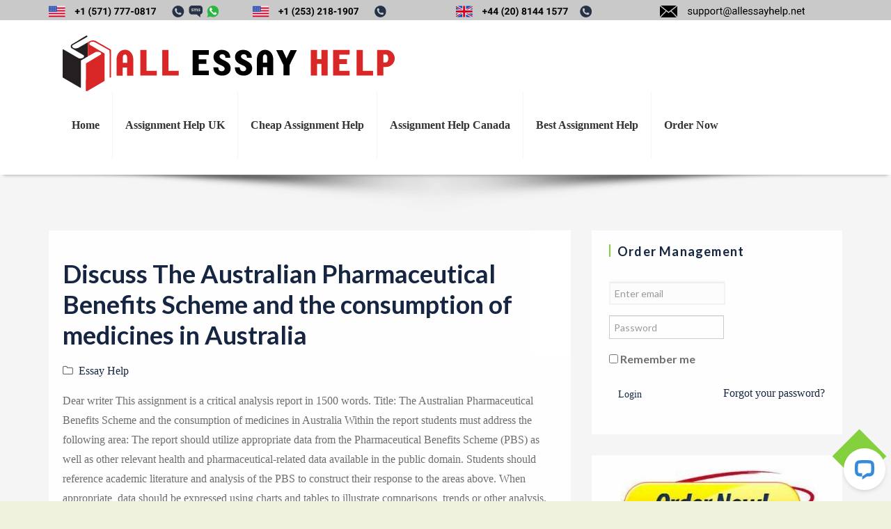

--- FILE ---
content_type: text/html; charset=UTF-8
request_url: https://allessayhelp.net/discuss-the-australian-pharmaceutical-benefits-scheme-and-the-consumption-of-medicines-in-australia/
body_size: 12160
content:
<!DOCTYPE html>
<html lang="en-US" class="no-js no-svg">
<head>
	<meta charset="UTF-8">
	<meta name="viewport" content="width=device-width, initial-scale=1">	
<meta name='robots' content='index, follow, max-image-preview:large, max-snippet:-1, max-video-preview:-1' />

	<!-- This site is optimized with the Yoast SEO plugin v24.5 - https://yoast.com/wordpress/plugins/seo/ -->
	<title>Discuss The Australian Pharmaceutical Benefits Scheme and the consumption of medicines in Australia - All Essay Help</title>
	<link rel="canonical" href="https://allessayhelp.net/discuss-the-australian-pharmaceutical-benefits-scheme-and-the-consumption-of-medicines-in-australia/" />
	<meta property="og:locale" content="en_US" />
	<meta property="og:type" content="article" />
	<meta property="og:title" content="Discuss The Australian Pharmaceutical Benefits Scheme and the consumption of medicines in Australia - All Essay Help" />
	<meta property="og:description" content="Dear writer This assignment is a critical analysis report in 1500 words. Title: The Australian Pharmaceutical Benefits Scheme and the consumption of medicines in Australia Within the report students must address the following area: The ..." />
	<meta property="og:url" content="https://allessayhelp.net/discuss-the-australian-pharmaceutical-benefits-scheme-and-the-consumption-of-medicines-in-australia/" />
	<meta property="og:site_name" content="All Essay Help" />
	<meta property="article:published_time" content="2018-09-07T06:51:28+00:00" />
	<meta name="author" content="custom-essay" />
	<meta name="twitter:card" content="summary_large_image" />
	<meta name="twitter:label1" content="Written by" />
	<meta name="twitter:data1" content="custom-essay" />
	<meta name="twitter:label2" content="Est. reading time" />
	<meta name="twitter:data2" content="1 minute" />
	<script type="application/ld+json" class="yoast-schema-graph">{"@context":"https://schema.org","@graph":[{"@type":"WebPage","@id":"https://allessayhelp.net/discuss-the-australian-pharmaceutical-benefits-scheme-and-the-consumption-of-medicines-in-australia/","url":"https://allessayhelp.net/discuss-the-australian-pharmaceutical-benefits-scheme-and-the-consumption-of-medicines-in-australia/","name":"Discuss The Australian Pharmaceutical Benefits Scheme and the consumption of medicines in Australia - All Essay Help","isPartOf":{"@id":"https://allessayhelp.net/#website"},"datePublished":"2018-09-07T06:51:28+00:00","author":{"@id":"https://allessayhelp.net/#/schema/person/57e10bf5c4632d6f0e6b78d2f9746d26"},"breadcrumb":{"@id":"https://allessayhelp.net/discuss-the-australian-pharmaceutical-benefits-scheme-and-the-consumption-of-medicines-in-australia/#breadcrumb"},"inLanguage":"en-US","potentialAction":[{"@type":"ReadAction","target":["https://allessayhelp.net/discuss-the-australian-pharmaceutical-benefits-scheme-and-the-consumption-of-medicines-in-australia/"]}]},{"@type":"BreadcrumbList","@id":"https://allessayhelp.net/discuss-the-australian-pharmaceutical-benefits-scheme-and-the-consumption-of-medicines-in-australia/#breadcrumb","itemListElement":[{"@type":"ListItem","position":1,"name":"Home","item":"https://allessayhelp.net/"},{"@type":"ListItem","position":2,"name":"Discuss The Australian Pharmaceutical Benefits Scheme and the consumption of medicines in Australia"}]},{"@type":"WebSite","@id":"https://allessayhelp.net/#website","url":"https://allessayhelp.net/","name":"All Essay Help","description":"The Best Cheap Essay Help | US, UK, Canada and Australia","potentialAction":[{"@type":"SearchAction","target":{"@type":"EntryPoint","urlTemplate":"https://allessayhelp.net/?s={search_term_string}"},"query-input":{"@type":"PropertyValueSpecification","valueRequired":true,"valueName":"search_term_string"}}],"inLanguage":"en-US"},{"@type":"Person","@id":"https://allessayhelp.net/#/schema/person/57e10bf5c4632d6f0e6b78d2f9746d26","name":"custom-essay","image":{"@type":"ImageObject","inLanguage":"en-US","@id":"https://allessayhelp.net/#/schema/person/image/","url":"https://secure.gravatar.com/avatar/82ea94a1ba694db791ba0fa389a93fb4?s=96&d=mm&r=g","contentUrl":"https://secure.gravatar.com/avatar/82ea94a1ba694db791ba0fa389a93fb4?s=96&d=mm&r=g","caption":"custom-essay"},"url":"https://allessayhelp.net/author/custom-essay/"}]}</script>
	<!-- / Yoast SEO plugin. -->


<link rel='dns-prefetch' href='//fonts.googleapis.com' />
<script type="text/javascript">
/* <![CDATA[ */
window._wpemojiSettings = {"baseUrl":"https:\/\/s.w.org\/images\/core\/emoji\/15.0.3\/72x72\/","ext":".png","svgUrl":"https:\/\/s.w.org\/images\/core\/emoji\/15.0.3\/svg\/","svgExt":".svg","source":{"concatemoji":"https:\/\/allessayhelp.net\/wp-includes\/js\/wp-emoji-release.min.js?ver=6.5.7"}};
/*! This file is auto-generated */
!function(i,n){var o,s,e;function c(e){try{var t={supportTests:e,timestamp:(new Date).valueOf()};sessionStorage.setItem(o,JSON.stringify(t))}catch(e){}}function p(e,t,n){e.clearRect(0,0,e.canvas.width,e.canvas.height),e.fillText(t,0,0);var t=new Uint32Array(e.getImageData(0,0,e.canvas.width,e.canvas.height).data),r=(e.clearRect(0,0,e.canvas.width,e.canvas.height),e.fillText(n,0,0),new Uint32Array(e.getImageData(0,0,e.canvas.width,e.canvas.height).data));return t.every(function(e,t){return e===r[t]})}function u(e,t,n){switch(t){case"flag":return n(e,"\ud83c\udff3\ufe0f\u200d\u26a7\ufe0f","\ud83c\udff3\ufe0f\u200b\u26a7\ufe0f")?!1:!n(e,"\ud83c\uddfa\ud83c\uddf3","\ud83c\uddfa\u200b\ud83c\uddf3")&&!n(e,"\ud83c\udff4\udb40\udc67\udb40\udc62\udb40\udc65\udb40\udc6e\udb40\udc67\udb40\udc7f","\ud83c\udff4\u200b\udb40\udc67\u200b\udb40\udc62\u200b\udb40\udc65\u200b\udb40\udc6e\u200b\udb40\udc67\u200b\udb40\udc7f");case"emoji":return!n(e,"\ud83d\udc26\u200d\u2b1b","\ud83d\udc26\u200b\u2b1b")}return!1}function f(e,t,n){var r="undefined"!=typeof WorkerGlobalScope&&self instanceof WorkerGlobalScope?new OffscreenCanvas(300,150):i.createElement("canvas"),a=r.getContext("2d",{willReadFrequently:!0}),o=(a.textBaseline="top",a.font="600 32px Arial",{});return e.forEach(function(e){o[e]=t(a,e,n)}),o}function t(e){var t=i.createElement("script");t.src=e,t.defer=!0,i.head.appendChild(t)}"undefined"!=typeof Promise&&(o="wpEmojiSettingsSupports",s=["flag","emoji"],n.supports={everything:!0,everythingExceptFlag:!0},e=new Promise(function(e){i.addEventListener("DOMContentLoaded",e,{once:!0})}),new Promise(function(t){var n=function(){try{var e=JSON.parse(sessionStorage.getItem(o));if("object"==typeof e&&"number"==typeof e.timestamp&&(new Date).valueOf()<e.timestamp+604800&&"object"==typeof e.supportTests)return e.supportTests}catch(e){}return null}();if(!n){if("undefined"!=typeof Worker&&"undefined"!=typeof OffscreenCanvas&&"undefined"!=typeof URL&&URL.createObjectURL&&"undefined"!=typeof Blob)try{var e="postMessage("+f.toString()+"("+[JSON.stringify(s),u.toString(),p.toString()].join(",")+"));",r=new Blob([e],{type:"text/javascript"}),a=new Worker(URL.createObjectURL(r),{name:"wpTestEmojiSupports"});return void(a.onmessage=function(e){c(n=e.data),a.terminate(),t(n)})}catch(e){}c(n=f(s,u,p))}t(n)}).then(function(e){for(var t in e)n.supports[t]=e[t],n.supports.everything=n.supports.everything&&n.supports[t],"flag"!==t&&(n.supports.everythingExceptFlag=n.supports.everythingExceptFlag&&n.supports[t]);n.supports.everythingExceptFlag=n.supports.everythingExceptFlag&&!n.supports.flag,n.DOMReady=!1,n.readyCallback=function(){n.DOMReady=!0}}).then(function(){return e}).then(function(){var e;n.supports.everything||(n.readyCallback(),(e=n.source||{}).concatemoji?t(e.concatemoji):e.wpemoji&&e.twemoji&&(t(e.twemoji),t(e.wpemoji)))}))}((window,document),window._wpemojiSettings);
/* ]]> */
</script>
<style id='wp-emoji-styles-inline-css' type='text/css'>

	img.wp-smiley, img.emoji {
		display: inline !important;
		border: none !important;
		box-shadow: none !important;
		height: 1em !important;
		width: 1em !important;
		margin: 0 0.07em !important;
		vertical-align: -0.1em !important;
		background: none !important;
		padding: 0 !important;
	}
</style>
<link rel='stylesheet' id='hotel-paradise-fonts-css' href='https://fonts.googleapis.com/css?family=Poppins%3A400%2C500%2C600%2C700%2C300%2C100%2C800%2C900%7COpen+Sans%3A400%2C300%2C300italic%2C400italic%2C600%2C600italic%2C700%2C700italic&#038;subset=latin%2Clatin-ext&#038;ver=6.5.7' type='text/css' media='all' />
<link rel='stylesheet' id='bootstrap-css' href='https://allessayhelp.net/wp-content/themes/allessay%20theme/css/bootstrap.css?ver=6.5.7' type='text/css' media='all' />
<link rel='stylesheet' id='animate-css' href='https://allessayhelp.net/wp-content/themes/allessay%20theme/css/animate.css?ver=6.5.7' type='text/css' media='all' />
<link rel='stylesheet' id='owl-carousel-css' href='https://allessayhelp.net/wp-content/themes/allessay%20theme/css/owl.carousel.css?ver=6.5.7' type='text/css' media='all' />
<link rel='stylesheet' id='font-awesome-css' href='https://allessayhelp.net/wp-content/themes/allessay%20theme/css/font-awesome/css/font-awesome.css?ver=6.5.7' type='text/css' media='all' />
<link rel='stylesheet' id='hotel-paradise-style-css' href='https://allessayhelp.net/wp-content/themes/allessay%20theme/style.css?ver=6.5.7' type='text/css' media='all' />
<link rel='stylesheet' id='hotel-paradise-google-fonts-css' href='//fonts.googleapis.com/css?family=Lato%3A200%2C300%2C400%2C500%2C600%2C700%2C800&#038;ver=6.5.7' type='text/css' media='all' />
<script type="text/javascript" id="jquery-core-js-extra">
/* <![CDATA[ */
var hotel_paradise_settings = {"disable_animation":"","hide_preloader":"","preloader_speed":"0"};
/* ]]> */
</script>
<script type="text/javascript" src="https://allessayhelp.net/wp-includes/js/jquery/jquery.min.js?ver=3.7.1" id="jquery-core-js"></script>
<script type="text/javascript" src="https://allessayhelp.net/wp-includes/js/jquery/jquery-migrate.min.js?ver=3.4.1" id="jquery-migrate-js"></script>
<script type="text/javascript" src="https://allessayhelp.net/wp-content/themes/allessay%20theme/js/bootstrap.js?ver=6.5.7" id="jquery-bootstrap-js"></script>
<script type="text/javascript" src="https://allessayhelp.net/wp-content/themes/allessay%20theme/js/wow.js?ver=6.5.7" id="jquery-wow-js"></script>
<script type="text/javascript" src="https://allessayhelp.net/wp-content/themes/allessay%20theme/js/owl.carousel.js?ver=6.5.7" id="jquery-owl-carousel-js"></script>
<script type="text/javascript" src="https://allessayhelp.net/wp-content/themes/allessay%20theme/js/custom.js?ver=6.5.7" id="hotel-paradise-custom-js-js"></script>
<link rel="https://api.w.org/" href="https://allessayhelp.net/wp-json/" /><link rel="alternate" type="application/json" href="https://allessayhelp.net/wp-json/wp/v2/posts/1811" /><link rel="EditURI" type="application/rsd+xml" title="RSD" href="https://allessayhelp.net/xmlrpc.php?rsd" />
<meta name="generator" content="WordPress 6.5.7" />
<link rel='shortlink' href='https://allessayhelp.net/?p=1811' />
<link rel="alternate" type="application/json+oembed" href="https://allessayhelp.net/wp-json/oembed/1.0/embed?url=https%3A%2F%2Fallessayhelp.net%2Fdiscuss-the-australian-pharmaceutical-benefits-scheme-and-the-consumption-of-medicines-in-australia%2F" />
<link rel="alternate" type="text/xml+oembed" href="https://allessayhelp.net/wp-json/oembed/1.0/embed?url=https%3A%2F%2Fallessayhelp.net%2Fdiscuss-the-australian-pharmaceutical-benefits-scheme-and-the-consumption-of-medicines-in-australia%2F&#038;format=xml" />
<style id="hotel-paradise-color">	:root{
		--sub-header-bg-color: #85D13D;
			}
	a:hover, 
	a:focus,
	.top-social-list > li > a:hover, 
	.top-social-list > li > a:focus,
	.navbar-default .navbar-brand:focus, 
	.navbar-default .navbar-brand:hover,
	.home-slider:hover .carousel-control,
	.section_header h2 span,
	.service_icon,
	.service_title h3:hover, 
	.service_title h3:focus,
	.room_title h3:hover, 
	.room_title h3:focus,
	.room-regular-price .room-price,
	.room-btn:hover, 
	.room-btn:focus,
	.card_room:hover .room_occupacy,
	.card-blog .blogContent .blogTitle h3:hover,
	.testimonialContent .testi-title h3,
	.testimonialContent .testi-title h3:hover,
	.counter_item .fa,
	.contact-secondary-inner label,
	.error_title_404,
	.entry-meta .post_date:after, 
	.entry-meta .post_author:after,
	.footer-menu ul li a:hover,
	.footer-menu ul > .active > a,
	.copyright-text a:hover, 
	.copyright-text a:focus,
	.footer-copyright .card-payment:hover,
	.widget ul li.current-menu-item a,
	.widget ul li.current_page_item a,
	.widget ul li.current-cat a{ color: #85D13D; }

	input[type=button]:hover, 
	input[type=button]:focus, 
	input[type=submit]:hover, 
	input[type=submit]:focus, 
	input[type=reset]:hover,
	input[type=reset]:focus,
	.navbar-default .navbar-nav > li > a:focus, 
	.navbar-default .navbar-nav > li > a:hover,
	.navbar-default .navbar-nav > .active > a, 
	.navbar-default .navbar-nav > .active > a:focus, 
	.navbar-default .navbar-nav > .active > a:hover,
	.navbar-default .navbar-nav > .current-menu-parent > a, 
	.navbar-default .navbar-nav > .current-menu-parent > a:focus, 
	.navbar-default .navbar-nav > .current-menu-parent > a:hover,
	.navbar-default .navbar-nav > .open > a, 
	.navbar-default .navbar-nav > .open > a:focus, 
	.navbar-default .navbar-nav > .open > a:hover,
	.dropdown-menu > li > a:focus, 
	.dropdown-menu > li > a:hover,
	.dropdown-menu > .active > a, 
	.dropdown-menu > .active > a:focus, 
	.dropdown-menu > .active > a:hover,
	.dropdown-menu > .open > a, 
	.dropdown-menu > .open > a:focus, 
	.dropdown-menu >.open > a:hover,
	.navbar-default .navbar-nav > .current_page_item > a, 
	.navbar-default .navbar-nav > .current_page_item > a:focus, 
	.navbar-default .navbar-nav > .current_page_item > a:hover,
	.navbar-default .navbar-nav > .current_menu_item > a, 
	.navbar-default .navbar-nav > .current_menu_item > a:focus, 
	.navbar-default .navbar-nav > .current_menu_item > a:hover,
	.navbar-default .navbar-nav .open .dropdown-menu > .active > a, 
	.navbar-default .navbar-nav .open .dropdown-menu > .active > a:hover, 
	.navbar-default .navbar-nav .open .dropdown-menu > .active > a:focus,
	.slider_overlay .slide-btn,
	.section_header p::before,
	.room-btn,
	.room_occupacy,
	.callout-btn,
	.contact_wrap,
	.gallery-btn,
	.error_button,
	.entry-meta .post_date, 
	.entry-meta .post_author,
	.more-link,
	.toTop,
	.widget .tagcloud a:hover,
	.widget .tagcloud a:focus,
	.page-numbers.current,
	.footer-widgets .widget caption,
	.footer-widgets .widget .searchform #searchsubmit,
	.news_slider .carousel-control,
	#loader-wrapper .loader-section{ background-color: #85D13D; }

	.dropdown-menu > .active > a, 
	.dropdown-menu > .active > a:focus, 
	.dropdown-menu > .active > a:hover{
		border-color: #85D13D;
	}

	.room_overlay,
	.card-blog .news_overlay{ 
		background-color: #85D13Ddd;
	}
	.slider_overlay .slide-btn,
	.carousel-indicators li,
	.room-btn{ 
		border: 2px solid #85D13D; 
	}
	.callout_content{ 
		border: 7px solid #85D13D; 
	}
	.site-footer {
		border-top: 4px solid #85D13D;
		border-bottom: 4px solid #85D13D;
	}
	.widget-title::before {
		border-color: #85D13D;
	}
	blockquote {
		border-left: 5px solid #85D13D;
	}
	
	/*--- navigation padding ---*/
	.nav > li > a{ 
		padding-left: 18px; 
		padding-right: 18px; 
	}
	
	/*--- sub header padding ---*/
	.sub-header .section_overlay{ 
		padding-top: 80px; 
		padding-bottom: 80px;
	}
	.sub-header .sub-header-title{
		color: ;
	}
		body{
			}
	
	.header-menu .navbar-nav > li > a,
	.dropdown-menu > li > a{
			}
	h1{
		 
	}
	h2{
		 
	}
	h3{
		 
	}
	h4{
		 
	}
	h5{
		 
	}
	h6{
		 
	}
	</style>	

<link rel='stylesheet' id='dashicons-css'  href='https://allessayhelp.net/wp-content/themes/allessay%20theme/custom.css' type='text/css' media='all' />	
<meta name="google-site-verification" content="VpajFEU3rTj_EyyT0Rl29gBEy69oMx7XJ3XvvQB-nE8" />
<meta name="msvalidate.01" content="45DCB591FFADB18462C0CE6D57FA50FA" />
<!-- generics -->
<link rel="icon" href="https://allessayhelp.net//wp-content/uploads/2020/12/32x32.png" sizes="32x32">
<link rel="icon" href="https://allessayhelp.net//wp-content/uploads/2020/12/57x57.png" sizes="57x57">
<link rel="icon" href="https://allessayhelp.net//wp-content/uploads/2020/12/76x76.png" sizes="76x76">
<link rel="icon" href="https://allessayhelp.net//wp-content/uploads/2020/12/96x96.png" sizes="96x96">
<link rel="icon" href="https://allessayhelp.net//wp-content/uploads/2020/12/120x120.png" sizes="128x128">
<link rel="icon" href="https://allessayhelp.net//wp-content/uploads/2020/12/228X228.png" sizes="228x228">

<!-- Android -->
<link rel="shortcut icon" sizes="196x196" href="https://allessayhelp.net//wp-content/uploads/2020/12/196x196.png">

<!-- iOS -->
<link rel="apple-touch-icon" href="https://allessayhelp.net//wp-content/uploads/2020/12/120x120.png" sizes="120x120">
<link rel="apple-touch-icon" href="https://allessayhelp.net//wp-content/uploads/2020/12/152x152.png" sizes="152x152">
<link rel="apple-touch-icon-precomposed" sizes="152x152" href="https://www.writinghelp247.com//favicons/152x152.png">
<link rel="apple-touch-icon" href="https://allessayhelp.net//wp-content/uploads/2020/12/180x180.png" sizes="180x180">

<!-- Windows 8 IE 10-->
<!-- <meta name="msapplication-TileColor" content="#FFFFFF"> -->
<meta name="msapplication-TileImage" content="https://allessayhelp.net//wp-content/uploads/2020/12/144x144.png">
</head>

<body class="post-template-default single single-post postid-1811 single-format-standard">


<div id="wrapper">
	<div class="site-header">	
				<div class="top-header">
		<div class="container">
<div class="row">

	<div class="col-md-3">
		 <a href="https://allessayhelp.net/order/"><img src="/wp-content/uploads/2020/01/us_no_black_1.svg"style="height:17px;"></a>
	     </div>
	     <div class="col-md-3">
		     
			    <a href="https://allessayhelp.net/order/"><img src="/wp-content/uploads/2020/01/us_no_black_2.svg"style="height: 17px;"></a>
	     </div>
	     <div class="col-md-3">
		     <a href="https://allessayhelp.net/order/"><img src="/wp-content/uploads/2020/01/uk_no_black.svg"style="height: 17px;"></a>
	     </div>
	     <div class="col-md-3">
		     <a href="https://allessayhelp.net/order/"><img src="/wp-content/uploads/2020/01/support@allessayhelp.svg"style="height: 17px;"></a>
	     </div>
     </div>
		</div><!-- End top-header -->
				<div class="top-header">
			<div class="container">
				<div class="row">
					<div class="col-md-6 col-sm-6">
						
												
											</div>
					<div class="col-md-6 col-sm-6">
						<ul class="top-social-list pull-right">
							
														
														
														
														
													</ul>
					</div>
				</div>
			</div>
		</div><!-- End top-header -->
				
		<div class="header-menu">
			<div class="container">
				<nav class="navbar navbar-default">
					<div class="navbar-header">		
  <div class="custom-logo-link">
	<img src="/wp-content/uploads/2020/01/logo.svg" class="custom-logo" alt="All Essay Help"style="margin: 0 20px; height: 80px; />
    </div>
					  <button type="button" class="navbar-toggle collapsed" data-toggle="collapse" data-target="#bs-example-navbar-collapse-1" aria-expanded="false">
							<span class="sr-only">Toggle navigation</span>
							<span class="icon-bar"></span>
							<span class="icon-bar"></span>
							<span class="icon-bar"></span>
					   </button>
					</div>

					<div class="collapse navbar-collapse" id="bs-example-navbar-collapse-1">
						<div class="menu-main-menu-container"><ul id="menu-main-menu" class="nav navbar-nav pull-right"><li itemscope="itemscope" itemtype="https://www.schema.org/SiteNavigationElement" id="menu-item-19" class="menu-item menu-item-type-post_type menu-item-object-page menu-item-home menu-item-19 nav-item"><a title="Home" href="https://allessayhelp.net/" class="nav-link">Home</a></li>
<li itemscope="itemscope" itemtype="https://www.schema.org/SiteNavigationElement" id="menu-item-15" class="menu-item menu-item-type-post_type menu-item-object-page menu-item-15 nav-item"><a title="Assignment Help  UK" href="https://allessayhelp.net/assignment-uk/" class="nav-link">Assignment Help  UK</a></li>
<li itemscope="itemscope" itemtype="https://www.schema.org/SiteNavigationElement" id="menu-item-16" class="menu-item menu-item-type-post_type menu-item-object-page menu-item-16 nav-item"><a title="Cheap Assignment Help" href="https://allessayhelp.net/cheap-assignment/" class="nav-link">Cheap Assignment Help</a></li>
<li itemscope="itemscope" itemtype="https://www.schema.org/SiteNavigationElement" id="menu-item-17" class="menu-item menu-item-type-post_type menu-item-object-page menu-item-17 nav-item"><a title="Assignment Help Canada" href="https://allessayhelp.net/assignment-canada/" class="nav-link">Assignment Help Canada</a></li>
<li itemscope="itemscope" itemtype="https://www.schema.org/SiteNavigationElement" id="menu-item-18" class="menu-item menu-item-type-post_type menu-item-object-page menu-item-18 nav-item"><a title="Best Assignment Help" href="https://allessayhelp.net/best-assignment/" class="nav-link">Best Assignment Help</a></li>
<li itemscope="itemscope" itemtype="https://www.schema.org/SiteNavigationElement" id="menu-item-23" class="menu-item menu-item-type-custom menu-item-object-custom menu-item-23 nav-item"><a title="Order Now" href="/order/" class="nav-link">Order Now</a></li>
</ul></div>					</div>
				</nav>
			</div>
		</div><!-- End header-menu -->
		
	</div>
	<!-- End headder -->	<div class="sub-header no_header_image" style="background-image:url('');">
		<div class="section_overlay">
			<div class="container">
				<div class="row">
					<div class="col-md-12 text-center">
						<h1 class="sub-header-title">Discuss  The Australian Pharmaceutical Benefits Scheme and the consumption of medicines in Australia</h1>					</div>
				</div>
			</div>
		</div>
	</div><!-- End sub header -->
		
	<div class="seprator-box" style="background-image:url('https://allessayhelp.net/wp-content/themes/allessay%20theme/images/shadow.png');"></div>
	<div class="site-content-contain">
	<div class="site-content">
		<div class="container">
			<div class="row">
				
								
				<div id="primary" class="col-md-8 col-sm-8 content-area">	
					<div id="main" class="site-main" role="main">
						
						<article id="post-1811" class="animated wow fadeInUp hotel_blog post-1811 post type-post status-publish format-standard hentry category-essay-help">
	
		
	<header class="entry-header">
		<h1 class="entry-title">Discuss  The Australian Pharmaceutical Benefits Scheme and the consumption of medicines in Australia</h1>	</header>
	
			<footer class="entry-footer">
						<span class="cat-links">
				<i class="fa fa-folder-o"></i>
				<a href="https://allessayhelp.net/category/essay-help/" rel="category tag">Essay Help</a>			</span>
						
					</footer>
			
	<div class="entry-content">
		<p>Dear writer This assignment is a critical analysis report in 1500 words. Title: The Australian Pharmaceutical Benefits Scheme and the consumption of medicines in Australia Within the report students must address the following area: The report should utilize appropriate data from the Pharmaceutical Benefits Scheme (PBS) as well as other relevant health and pharmaceutical-related data available in the public domain. Students should reference academic literature and analysis of the PBS to construct their response to the areas above. When appropriate, data should be expressed using charts and tables to illustrate comparisons, trends or other analysis. Students should present a clear understanding of the PBS and its financial implications for the health sector and for consumers and provide recommendations on how the scheme could be made more efficient and provide positive impacts of costs and consumptions.  1. Executive summary covers all main points and document professionally presented 2. Excellent analysis of data to support arguments, and excellent reference to, explanation of and integration of visual materials into text, and excellent use of charts and tables to explain issues. Correct acknowledgement of sources. 3. Excellent analysis of issues and clear understanding with recent in depth supporting evidence. 4. Excellent and convincing original recommendations well supported by the evidence.</p>
<a href="https://allessayhelp.net/order/"><img src="/wp-content/uploads/2020/01/orderb.jpg"
alt=""style=""></a>
	</div>

</article><!-- end post -->
					</div>
				</div>
				
				<div id="secondary" class="col-md-4 col-sm-4 sidebar">	
	<section id="order_management_widget-2" class="widget animated wow fadeInUp widget_order_management_widget"><h2 class="widget-title">Order Management</h2>
				<div class="textwidget login-f">

				<form action="" id="login-validation" method="post">
					<script type="text/javascript">
					var visitortime = new Date();
					var offset = visitortime ? -visitortime.getTimezoneOffset()*60 : 0;
					document.write('<input type="hidden" name="browsertimezone" value="' + offset + '">');
					</script>
					<input type="hidden" name="siteurl" id="siteurl" value="https://allessayhelp.net" />
				    <div id="login-form" class="content-box bg-default">
					<div class="content-box-wrapper pad20A">
						<div id="error_login"></div>
					<div id="login_form_inner">
					    <div class="form-group">
						<div class="input-group">

						    <input name="loginemail" type="email" class="form-control" id="loginemail" placeholder="Enter email">
						</div>
					    </div>
					    <div class="form-group">
						<div class="input-group">

						    <input name="loginpass" type="password" class="form-control" id="loginpass" placeholder="Password">
						</div>
					    </div>
					    <div class="form-group">
						    <label>
							<input type="checkbox" id="loginCheckbox1" class="custom-checkbox">
							Remember me
						    </label>

					    </div>
					    <div class="row">
						<div class="checkbox-primary col-md-3">
							<a class="btn btn-blue-alt submit button" title="click to Login" href="javascript:void(0)" onclick="javascript:log_in_user();">Login</a>

						</div>
						<div class="text-right col-md-9">
						    <a href="#" class="switch-button" switch-target="#login-forgot" switch-parent="#login-form" title="Recover password">Forgot your password?</a>
						</div>
					    </div>
				    </div>
					</div>
				    </div>

				    <div id="login-forgot" class="content-box bg-default" style="display: none;">
					<div class="content-box-wrapper pad20A">

					    <div class="form-group">
						    <div id="error_forgot"></div>
						<div class="alert alert-warning"><p>Enter your Email id used at the time of registration and hit "Recover Password".</p></div>
						<label for="exampleInputEmail2">Email address:</label>
						<div class="input-group">
						    <input type="email" class="form-control" id="forgotemail" name="forgotemail" placeholder="Enter email">
						</div>
					    </div>
					    <div class="row">
						<div class="checkbox-primary col-md-9">
							<a class="btn btn-blue-alt submit button" title="click to Login" href="javascript:void(0)" onclick="javascript:forgot_user_password();">Recover Password</a>

						</div>
						<div class="text-right col-md-3">
						    <a href="#" class="btn btn-md btn-link switch-button" switch-target="#login-form" switch-parent="#login-forgot" title="Cancel">Login</a>
						</div>
					    </div>
					</div>
				    </div>
				</form>

				</div>
	<script src="https://ajax.googleapis.com/ajax/libs/jquery/1.12.0/jquery.min.js"></script>
	<script src="https://allessayhelp.net/order/js/bootstrap.min.js"></script>
	<script type="text/javascript" src="https://ajax.aspnetcdn.com/ajax/jquery.validate/1.11.1/jquery.validate.js"></script>
	<script src="https://allessayhelp.net/order/js/custom.js"></script>
	<script type="text/javascript" src="https://allessayhelp.net/order/assets/widgets/content-box/contentbox.js"></script>

			</section><section id="media_image-2" class="widget animated wow fadeInUp widget_media_image"><a href="https://allessayhelp.net/order/"><img width="300" height="113" src="https://allessayhelp.net/wp-content/uploads/2020/01/orderb-300x113.jpg" class="image wp-image-5302  attachment-medium size-medium" alt="" style="max-width: 100%; height: auto;" decoding="async" loading="lazy" /></a></section>
		<section id="recent-posts-2" class="widget animated wow fadeInUp widget_recent_entries">
		<h2 class="widget-title">Recent Posts</h2>
		<ul>
											<li>
					<a href="https://allessayhelp.net/examine-the-data-file-below-%e2%80%b3sustain-dye-source-data-%e2%80%b3/">Examine the data file below, ″Sustain Dye Source Data.″</a>
									</li>
											<li>
					<a href="https://allessayhelp.net/the-appomattox-regional-governors-school%e2%80%b2s-logo-includes-the-words-create-lead-inspire-achieve-if-you-were-to-be-accepted-to-args-describe-how-your-tal/">“The Appomattox Regional Governor’s School′s logo includes the words “Create. Lead. Inspire. Achieve.” If you were to be accepted to ARGS, describe how your talents, experiences, and your participation in the school would help you Create, Lead, Inspire, and Achieve academically, in your focus area, and in the school community</a>
									</li>
											<li>
					<a href="https://allessayhelp.net/discuss-the-efficient-internet-provider-between-smart-and-globe-to-the-academic-performance-of-students-in-southeast-asia-institute-of-trade-and-technology/">Discuss the efficient internet provider between smart and globe to the academic performance of students in southeast asia institute of trade and technology.</a>
									</li>
											<li>
					<a href="https://allessayhelp.net/describe-histone-modifcation-during-mitosis/">Describe histone modifcation during mitosis.</a>
									</li>
											<li>
					<a href="https://allessayhelp.net/discuss-the-negative-and-positive-effects-on-todays-society/">Discuss the Negative and positive effects on today&#8217;s society.</a>
									</li>
					</ul>

		</section><section id="media_image-3" class="widget animated wow fadeInUp widget_media_image"><a href="https://allessayhelp.net/order/"><img width="300" height="200" src="https://allessayhelp.net/wp-content/uploads/2020/01/19019-300x200.jpg" class="image wp-image-5296  attachment-medium size-medium" alt="" style="max-width: 100%; height: auto;" decoding="async" loading="lazy" srcset="https://allessayhelp.net/wp-content/uploads/2020/01/19019-300x200.jpg 300w, https://allessayhelp.net/wp-content/uploads/2020/01/19019-768x512.jpg 768w, https://allessayhelp.net/wp-content/uploads/2020/01/19019-1024x683.jpg 1024w" sizes="(max-width: 300px) 100vw, 300px" /></a></section><section id="pages-2" class="widget animated wow fadeInUp widget_pages"><h2 class="widget-title">Pages</h2>
			<ul>
				<li class="page_item page-item-10"><a href="https://allessayhelp.net/cheap-assignment/">Add Value to Your Writing through Our Cheap Assignment Help</a></li>
<li class="page_item page-item-8"><a href="https://allessayhelp.net/assignment-canada/">Assignment Help Canada – Leading Essay Writing Service</a></li>
<li class="page_item page-item-6"><a href="https://allessayhelp.net/best-assignment/">Best Assignment Help to Get Higher Grades</a></li>
<li class="page_item page-item-4"><a href="https://allessayhelp.net/">Get an A+ in your Assignments. – Get 30% off on all Orders</a></li>
<li class="page_item page-item-5282"><a href="https://allessayhelp.net/home/">home</a></li>
<li class="page_item page-item-12"><a href="https://allessayhelp.net/assignment-uk/">Leading Assignment Help in the UK</a></li>
			</ul>

			</section><section id="tag_cloud-2" class="widget animated wow fadeInUp widget_tag_cloud"><h2 class="widget-title">Tags</h2><div class="tagcloud"><a href="https://allessayhelp.net/tag/allessayhelp/" class="tag-cloud-link tag-link-14 tag-link-position-1" style="font-size: 8pt;" aria-label="Allessayhelp (1 item)">Allessayhelp</a>
<a href="https://allessayhelp.net/tag/and-using-roy-porters-blood-and-guts/" class="tag-cloud-link tag-link-58 tag-link-position-2" style="font-size: 8pt;" aria-label="and using Roy Porter&#039;s Blood and Guts (1 item)">and using Roy Porter&#039;s Blood and Guts</a>
<a href="https://allessayhelp.net/tag/assignment-help/" class="tag-cloud-link tag-link-7 tag-link-position-3" style="font-size: 22pt;" aria-label="Assignment help (7,586 items)">Assignment help</a>
<a href="https://allessayhelp.net/tag/assingment-help/" class="tag-cloud-link tag-link-23 tag-link-position-4" style="font-size: 9.5642458100559pt;" aria-label="Assingment help (4 items)">Assingment help</a>
<a href="https://allessayhelp.net/tag/attempting-to-understand-their-respective-fields-in-order-to-move-medicine-and-medical-research-beyond-its-greco-roman-and-medieval-roots-in-your-essay/" class="tag-cloud-link tag-link-57 tag-link-position-5" style="font-size: 8pt;" aria-label="attempting to understand their respective fields in order to move medicine and medical research beyond its Greco-Roman and Medieval roots. In your essay (1 item)">attempting to understand their respective fields in order to move medicine and medical research beyond its Greco-Roman and Medieval roots. In your essay</a>
<a href="https://allessayhelp.net/tag/both-disciplines-tried-to-become-more-scientific-in-their-endeavors/" class="tag-cloud-link tag-link-56 tag-link-position-6" style="font-size: 8pt;" aria-label="both disciplines tried to become more scientific in their endeavors (1 item)">both disciplines tried to become more scientific in their endeavors</a>
<a href="https://allessayhelp.net/tag/both-mental-and-physical/" class="tag-cloud-link tag-link-51 tag-link-position-7" style="font-size: 8pt;" aria-label="both mental and physical (1 item)">both mental and physical</a>
<a href="https://allessayhelp.net/tag/briefly-summarize-margaret-meads-gender-research-findings-in-new-guinea-what-does-the-research-by-margaret-meads-research-lead-us-to-conclude-about-gender-for-this-response/" class="tag-cloud-link tag-link-62 tag-link-position-8" style="font-size: 8pt;" aria-label="Briefly summarize Margaret Mead’s gender research findings in New Guinea. What does the research by Margaret Mead’s research lead us to conclude about gender? (For this response (1 item)">Briefly summarize Margaret Mead’s gender research findings in New Guinea. What does the research by Margaret Mead’s research lead us to conclude about gender? (For this response</a>
<a href="https://allessayhelp.net/tag/bu/" class="tag-cloud-link tag-link-24 tag-link-position-9" style="font-size: 8.7039106145251pt;" aria-label="bu (2 items)">bu</a>
<a href="https://allessayhelp.net/tag/buy-essay/" class="tag-cloud-link tag-link-15 tag-link-position-10" style="font-size: 18.91061452514pt;" aria-label="Buy Essay (1,221 items)">Buy Essay</a>
<a href="https://allessayhelp.net/tag/college-essay/" class="tag-cloud-link tag-link-18 tag-link-position-11" style="font-size: 21.72625698324pt;" aria-label="College Essay (6,475 items)">College Essay</a>
<a href="https://allessayhelp.net/tag/course-work/" class="tag-cloud-link tag-link-20 tag-link-position-12" style="font-size: 21.72625698324pt;" aria-label="course Work (6,427 items)">course Work</a>
<a href="https://allessayhelp.net/tag/departments/" class="tag-cloud-link tag-link-34 tag-link-position-13" style="font-size: 8pt;" aria-label="departments (1 item)">departments</a>
<a href="https://allessayhelp.net/tag/discuss-why-there-is-a-problem-of-unemployment-in-india/" class="tag-cloud-link tag-link-32 tag-link-position-14" style="font-size: 8pt;" aria-label="Discuss why there is a problem of unemployment in India? (1 item)">Discuss why there is a problem of unemployment in India?</a>
<a href="https://allessayhelp.net/tag/dog-training/" class="tag-cloud-link tag-link-48 tag-link-position-15" style="font-size: 8pt;" aria-label="dog training (1 item)">dog training</a>
<a href="https://allessayhelp.net/tag/education/" class="tag-cloud-link tag-link-16 tag-link-position-16" style="font-size: 22pt;" aria-label="Education (7,562 items)">Education</a>
<a href="https://allessayhelp.net/tag/empathetic/" class="tag-cloud-link tag-link-66 tag-link-position-17" style="font-size: 8pt;" aria-label="empathetic (1 item)">empathetic</a>
<a href="https://allessayhelp.net/tag/essay-help/" class="tag-cloud-link tag-link-25 tag-link-position-18" style="font-size: 21.960893854749pt;" aria-label="Essay help (7,328 items)">Essay help</a>
<a href="https://allessayhelp.net/tag/essay-writing-help/" class="tag-cloud-link tag-link-8 tag-link-position-19" style="font-size: 18.754189944134pt;" aria-label="Essay writing help (1,117 items)">Essay writing help</a>
<a href="https://allessayhelp.net/tag/filled-with-small-successes-and-tragic-dead-ends/" class="tag-cloud-link tag-link-53 tag-link-position-20" style="font-size: 8pt;" aria-label="filled with small successes and tragic dead-ends (1 item)">filled with small successes and tragic dead-ends</a>
<a href="https://allessayhelp.net/tag/for-both-practitioner-and-patient-however/" class="tag-cloud-link tag-link-54 tag-link-position-21" style="font-size: 8pt;" aria-label="for both practitioner and patient. However (1 item)">for both practitioner and patient. However</a>
<a href="https://allessayhelp.net/tag/forgiving/" class="tag-cloud-link tag-link-64 tag-link-position-22" style="font-size: 8pt;" aria-label="forgiving (1 item)">forgiving</a>
<a href="https://allessayhelp.net/tag/has-often-followed-a-long-and-torturous-path/" class="tag-cloud-link tag-link-52 tag-link-position-23" style="font-size: 8pt;" aria-label="has often followed a long and torturous path (1 item)">has often followed a long and torturous path</a>
<a href="https://allessayhelp.net/tag/homework-help/" class="tag-cloud-link tag-link-19 tag-link-position-24" style="font-size: 8.7039106145251pt;" aria-label="Homework help (2 items)">Homework help</a>
<a href="https://allessayhelp.net/tag/honest/" class="tag-cloud-link tag-link-65 tag-link-position-25" style="font-size: 8pt;" aria-label="honest (1 item)">honest</a>
<a href="https://allessayhelp.net/tag/https-allessayhelp-net-wp-admin-edit-phptagcourse-work/" class="tag-cloud-link tag-link-59 tag-link-position-26" style="font-size: 8pt;" aria-label="https://allessayhelp.net/wp-admin/edit.php?tag=course-work (1 item)">https://allessayhelp.net/wp-admin/edit.php?tag=course-work</a>
<a href="https://allessayhelp.net/tag/kind/" class="tag-cloud-link tag-link-67 tag-link-position-27" style="font-size: 8pt;" aria-label="kind (1 item)">kind</a>
<a href="https://allessayhelp.net/tag/many-organizations/" class="tag-cloud-link tag-link-33 tag-link-position-28" style="font-size: 8pt;" aria-label="Many organizations (1 item)">Many organizations</a>
<a href="https://allessayhelp.net/tag/myassignment-help/" class="tag-cloud-link tag-link-17 tag-link-position-29" style="font-size: 22pt;" aria-label="MyAssignment help (7,585 items)">MyAssignment help</a>
<a href="https://allessayhelp.net/tag/myessayhelper/" class="tag-cloud-link tag-link-9 tag-link-position-30" style="font-size: 22pt;" aria-label="Myessayhelper (7,592 items)">Myessayhelper</a>
<a href="https://allessayhelp.net/tag/or-crime-solving-write-a-summary-analyzing-the-effectiveness-of-informative-techniques-and-visual-aids-used-in-the-show-to-help-viewers-learn-the-skills-that-are-being-demonstrated/" class="tag-cloud-link tag-link-49 tag-link-position-31" style="font-size: 8pt;" aria-label="or crime solving. Write a summary analyzing the effectiveness of informative techniques and visual aids used in the show to help viewers learn the skills that are being demonstrated (1 item)">or crime solving. Write a summary analyzing the effectiveness of informative techniques and visual aids used in the show to help viewers learn the skills that are being demonstrated</a>
<a href="https://allessayhelp.net/tag/order-essay/" class="tag-cloud-link tag-link-10 tag-link-position-32" style="font-size: 22pt;" aria-label="Order Essay (7,585 items)">Order Essay</a>
<a href="https://allessayhelp.net/tag/pay-for-essay/" class="tag-cloud-link tag-link-11 tag-link-position-33" style="font-size: 22pt;" aria-label="Pay for Essay (7,575 items)">Pay for Essay</a>
<a href="https://allessayhelp.net/tag/pay-for-essayassignment-help/" class="tag-cloud-link tag-link-44 tag-link-position-34" style="font-size: 8.7039106145251pt;" aria-label="Pay for EssayAssignment help (2 items)">Pay for EssayAssignment help</a>
<a href="https://allessayhelp.net/tag/provide-a-summary-of-the-arguments-paper-for-the-selections-from-prosper-and-the-council-of-orange/" class="tag-cloud-link tag-link-41 tag-link-position-35" style="font-size: 8pt;" aria-label="Provide a summary of the arguments paper for the selections from Prosper and the Council of Orange. (1 item)">Provide a summary of the arguments paper for the selections from Prosper and the Council of Orange.</a>
<a href="https://allessayhelp.net/tag/repairing-broken-windows/" class="tag-cloud-link tag-link-47 tag-link-position-36" style="font-size: 8pt;" aria-label="repairing broken windows (1 item)">repairing broken windows</a>
<a href="https://allessayhelp.net/tag/review-waldens-dispositions-and-diversity-proficiencies/" class="tag-cloud-link tag-link-29 tag-link-position-37" style="font-size: 8pt;" aria-label="Review Walden’s Dispositions and Diversity Proficiencies (1 item)">Review Walden’s Dispositions and Diversity Proficiencies</a>
<a href="https://allessayhelp.net/tag/starting-in-the-18th-century/" class="tag-cloud-link tag-link-55 tag-link-position-38" style="font-size: 8pt;" aria-label="starting in the 18th century (1 item)">starting in the 18th century</a>
<a href="https://allessayhelp.net/tag/such-as-one-about-cooking-chicken-soup/" class="tag-cloud-link tag-link-46 tag-link-position-39" style="font-size: 8pt;" aria-label="such as one about cooking chicken soup (1 item)">such as one about cooking chicken soup</a>
<a href="https://allessayhelp.net/tag/the-story-of-mankinds-attempts-to-understand-illness/" class="tag-cloud-link tag-link-50 tag-link-position-40" style="font-size: 8pt;" aria-label="The story of mankind’s attempts to understand illness (1 item)">The story of mankind’s attempts to understand illness</a>
<a href="https://allessayhelp.net/tag/urgent-essay-help/" class="tag-cloud-link tag-link-12 tag-link-position-41" style="font-size: 8pt;" aria-label="Urgent Essay help (1 item)">Urgent Essay help</a>
<a href="https://allessayhelp.net/tag/%e2%80%a2-how-would-you-describe-your-personality-character-traits-and-to-what-would-you-attribute-them-i-am-strong/" class="tag-cloud-link tag-link-63 tag-link-position-42" style="font-size: 8pt;" aria-label="• How would you describe your personality/character traits and to what would you attribute them? i am strong (1 item)">• How would you describe your personality/character traits and to what would you attribute them? i am strong</a></div>
</section><section id="tag_cloud-3" class="widget animated wow fadeInUp widget_tag_cloud"><h2 class="widget-title">Tags</h2><div class="tagcloud"><a href="https://allessayhelp.net/tag/allessayhelp/" class="tag-cloud-link tag-link-14 tag-link-position-1" style="font-size: 8pt;" aria-label="Allessayhelp (1 item)">Allessayhelp</a>
<a href="https://allessayhelp.net/tag/and-using-roy-porters-blood-and-guts/" class="tag-cloud-link tag-link-58 tag-link-position-2" style="font-size: 8pt;" aria-label="and using Roy Porter&#039;s Blood and Guts (1 item)">and using Roy Porter&#039;s Blood and Guts</a>
<a href="https://allessayhelp.net/tag/assignment-help/" class="tag-cloud-link tag-link-7 tag-link-position-3" style="font-size: 22pt;" aria-label="Assignment help (7,586 items)">Assignment help</a>
<a href="https://allessayhelp.net/tag/assingment-help/" class="tag-cloud-link tag-link-23 tag-link-position-4" style="font-size: 9.5642458100559pt;" aria-label="Assingment help (4 items)">Assingment help</a>
<a href="https://allessayhelp.net/tag/attempting-to-understand-their-respective-fields-in-order-to-move-medicine-and-medical-research-beyond-its-greco-roman-and-medieval-roots-in-your-essay/" class="tag-cloud-link tag-link-57 tag-link-position-5" style="font-size: 8pt;" aria-label="attempting to understand their respective fields in order to move medicine and medical research beyond its Greco-Roman and Medieval roots. In your essay (1 item)">attempting to understand their respective fields in order to move medicine and medical research beyond its Greco-Roman and Medieval roots. In your essay</a>
<a href="https://allessayhelp.net/tag/both-disciplines-tried-to-become-more-scientific-in-their-endeavors/" class="tag-cloud-link tag-link-56 tag-link-position-6" style="font-size: 8pt;" aria-label="both disciplines tried to become more scientific in their endeavors (1 item)">both disciplines tried to become more scientific in their endeavors</a>
<a href="https://allessayhelp.net/tag/both-mental-and-physical/" class="tag-cloud-link tag-link-51 tag-link-position-7" style="font-size: 8pt;" aria-label="both mental and physical (1 item)">both mental and physical</a>
<a href="https://allessayhelp.net/tag/briefly-summarize-margaret-meads-gender-research-findings-in-new-guinea-what-does-the-research-by-margaret-meads-research-lead-us-to-conclude-about-gender-for-this-response/" class="tag-cloud-link tag-link-62 tag-link-position-8" style="font-size: 8pt;" aria-label="Briefly summarize Margaret Mead’s gender research findings in New Guinea. What does the research by Margaret Mead’s research lead us to conclude about gender? (For this response (1 item)">Briefly summarize Margaret Mead’s gender research findings in New Guinea. What does the research by Margaret Mead’s research lead us to conclude about gender? (For this response</a>
<a href="https://allessayhelp.net/tag/bu/" class="tag-cloud-link tag-link-24 tag-link-position-9" style="font-size: 8.7039106145251pt;" aria-label="bu (2 items)">bu</a>
<a href="https://allessayhelp.net/tag/buy-essay/" class="tag-cloud-link tag-link-15 tag-link-position-10" style="font-size: 18.91061452514pt;" aria-label="Buy Essay (1,221 items)">Buy Essay</a>
<a href="https://allessayhelp.net/tag/college-essay/" class="tag-cloud-link tag-link-18 tag-link-position-11" style="font-size: 21.72625698324pt;" aria-label="College Essay (6,475 items)">College Essay</a>
<a href="https://allessayhelp.net/tag/course-work/" class="tag-cloud-link tag-link-20 tag-link-position-12" style="font-size: 21.72625698324pt;" aria-label="course Work (6,427 items)">course Work</a>
<a href="https://allessayhelp.net/tag/departments/" class="tag-cloud-link tag-link-34 tag-link-position-13" style="font-size: 8pt;" aria-label="departments (1 item)">departments</a>
<a href="https://allessayhelp.net/tag/discuss-why-there-is-a-problem-of-unemployment-in-india/" class="tag-cloud-link tag-link-32 tag-link-position-14" style="font-size: 8pt;" aria-label="Discuss why there is a problem of unemployment in India? (1 item)">Discuss why there is a problem of unemployment in India?</a>
<a href="https://allessayhelp.net/tag/dog-training/" class="tag-cloud-link tag-link-48 tag-link-position-15" style="font-size: 8pt;" aria-label="dog training (1 item)">dog training</a>
<a href="https://allessayhelp.net/tag/education/" class="tag-cloud-link tag-link-16 tag-link-position-16" style="font-size: 22pt;" aria-label="Education (7,562 items)">Education</a>
<a href="https://allessayhelp.net/tag/empathetic/" class="tag-cloud-link tag-link-66 tag-link-position-17" style="font-size: 8pt;" aria-label="empathetic (1 item)">empathetic</a>
<a href="https://allessayhelp.net/tag/essay-help/" class="tag-cloud-link tag-link-25 tag-link-position-18" style="font-size: 21.960893854749pt;" aria-label="Essay help (7,328 items)">Essay help</a>
<a href="https://allessayhelp.net/tag/essay-writing-help/" class="tag-cloud-link tag-link-8 tag-link-position-19" style="font-size: 18.754189944134pt;" aria-label="Essay writing help (1,117 items)">Essay writing help</a>
<a href="https://allessayhelp.net/tag/filled-with-small-successes-and-tragic-dead-ends/" class="tag-cloud-link tag-link-53 tag-link-position-20" style="font-size: 8pt;" aria-label="filled with small successes and tragic dead-ends (1 item)">filled with small successes and tragic dead-ends</a>
<a href="https://allessayhelp.net/tag/for-both-practitioner-and-patient-however/" class="tag-cloud-link tag-link-54 tag-link-position-21" style="font-size: 8pt;" aria-label="for both practitioner and patient. However (1 item)">for both practitioner and patient. However</a>
<a href="https://allessayhelp.net/tag/forgiving/" class="tag-cloud-link tag-link-64 tag-link-position-22" style="font-size: 8pt;" aria-label="forgiving (1 item)">forgiving</a>
<a href="https://allessayhelp.net/tag/has-often-followed-a-long-and-torturous-path/" class="tag-cloud-link tag-link-52 tag-link-position-23" style="font-size: 8pt;" aria-label="has often followed a long and torturous path (1 item)">has often followed a long and torturous path</a>
<a href="https://allessayhelp.net/tag/homework-help/" class="tag-cloud-link tag-link-19 tag-link-position-24" style="font-size: 8.7039106145251pt;" aria-label="Homework help (2 items)">Homework help</a>
<a href="https://allessayhelp.net/tag/honest/" class="tag-cloud-link tag-link-65 tag-link-position-25" style="font-size: 8pt;" aria-label="honest (1 item)">honest</a>
<a href="https://allessayhelp.net/tag/https-allessayhelp-net-wp-admin-edit-phptagcourse-work/" class="tag-cloud-link tag-link-59 tag-link-position-26" style="font-size: 8pt;" aria-label="https://allessayhelp.net/wp-admin/edit.php?tag=course-work (1 item)">https://allessayhelp.net/wp-admin/edit.php?tag=course-work</a>
<a href="https://allessayhelp.net/tag/kind/" class="tag-cloud-link tag-link-67 tag-link-position-27" style="font-size: 8pt;" aria-label="kind (1 item)">kind</a>
<a href="https://allessayhelp.net/tag/many-organizations/" class="tag-cloud-link tag-link-33 tag-link-position-28" style="font-size: 8pt;" aria-label="Many organizations (1 item)">Many organizations</a>
<a href="https://allessayhelp.net/tag/myassignment-help/" class="tag-cloud-link tag-link-17 tag-link-position-29" style="font-size: 22pt;" aria-label="MyAssignment help (7,585 items)">MyAssignment help</a>
<a href="https://allessayhelp.net/tag/myessayhelper/" class="tag-cloud-link tag-link-9 tag-link-position-30" style="font-size: 22pt;" aria-label="Myessayhelper (7,592 items)">Myessayhelper</a>
<a href="https://allessayhelp.net/tag/or-crime-solving-write-a-summary-analyzing-the-effectiveness-of-informative-techniques-and-visual-aids-used-in-the-show-to-help-viewers-learn-the-skills-that-are-being-demonstrated/" class="tag-cloud-link tag-link-49 tag-link-position-31" style="font-size: 8pt;" aria-label="or crime solving. Write a summary analyzing the effectiveness of informative techniques and visual aids used in the show to help viewers learn the skills that are being demonstrated (1 item)">or crime solving. Write a summary analyzing the effectiveness of informative techniques and visual aids used in the show to help viewers learn the skills that are being demonstrated</a>
<a href="https://allessayhelp.net/tag/order-essay/" class="tag-cloud-link tag-link-10 tag-link-position-32" style="font-size: 22pt;" aria-label="Order Essay (7,585 items)">Order Essay</a>
<a href="https://allessayhelp.net/tag/pay-for-essay/" class="tag-cloud-link tag-link-11 tag-link-position-33" style="font-size: 22pt;" aria-label="Pay for Essay (7,575 items)">Pay for Essay</a>
<a href="https://allessayhelp.net/tag/pay-for-essayassignment-help/" class="tag-cloud-link tag-link-44 tag-link-position-34" style="font-size: 8.7039106145251pt;" aria-label="Pay for EssayAssignment help (2 items)">Pay for EssayAssignment help</a>
<a href="https://allessayhelp.net/tag/provide-a-summary-of-the-arguments-paper-for-the-selections-from-prosper-and-the-council-of-orange/" class="tag-cloud-link tag-link-41 tag-link-position-35" style="font-size: 8pt;" aria-label="Provide a summary of the arguments paper for the selections from Prosper and the Council of Orange. (1 item)">Provide a summary of the arguments paper for the selections from Prosper and the Council of Orange.</a>
<a href="https://allessayhelp.net/tag/repairing-broken-windows/" class="tag-cloud-link tag-link-47 tag-link-position-36" style="font-size: 8pt;" aria-label="repairing broken windows (1 item)">repairing broken windows</a>
<a href="https://allessayhelp.net/tag/review-waldens-dispositions-and-diversity-proficiencies/" class="tag-cloud-link tag-link-29 tag-link-position-37" style="font-size: 8pt;" aria-label="Review Walden’s Dispositions and Diversity Proficiencies (1 item)">Review Walden’s Dispositions and Diversity Proficiencies</a>
<a href="https://allessayhelp.net/tag/starting-in-the-18th-century/" class="tag-cloud-link tag-link-55 tag-link-position-38" style="font-size: 8pt;" aria-label="starting in the 18th century (1 item)">starting in the 18th century</a>
<a href="https://allessayhelp.net/tag/such-as-one-about-cooking-chicken-soup/" class="tag-cloud-link tag-link-46 tag-link-position-39" style="font-size: 8pt;" aria-label="such as one about cooking chicken soup (1 item)">such as one about cooking chicken soup</a>
<a href="https://allessayhelp.net/tag/the-story-of-mankinds-attempts-to-understand-illness/" class="tag-cloud-link tag-link-50 tag-link-position-40" style="font-size: 8pt;" aria-label="The story of mankind’s attempts to understand illness (1 item)">The story of mankind’s attempts to understand illness</a>
<a href="https://allessayhelp.net/tag/urgent-essay-help/" class="tag-cloud-link tag-link-12 tag-link-position-41" style="font-size: 8pt;" aria-label="Urgent Essay help (1 item)">Urgent Essay help</a>
<a href="https://allessayhelp.net/tag/%e2%80%a2-how-would-you-describe-your-personality-character-traits-and-to-what-would-you-attribute-them-i-am-strong/" class="tag-cloud-link tag-link-63 tag-link-position-42" style="font-size: 8pt;" aria-label="• How would you describe your personality/character traits and to what would you attribute them? i am strong (1 item)">• How would you describe your personality/character traits and to what would you attribute them? i am strong</a></div>
</section></div>		
			</div>
		</div>
	</div>

</div><!-- End site-content-contain -->

	<div class="site-footer">		
		<div class="footer-widgets">
			<div class="container">
				<div class="row">			
											<div class="col-md-3 col-sm-6">
						<div class="widget widget_tag_cloud"><h2 class="widget-title">Tags</h2><div class="tagcloud"><a href="https://allessayhelp.net/tag/allessayhelp/" class="tag-cloud-link tag-link-14 tag-link-position-1" style="font-size: 8pt;" aria-label="Allessayhelp (1 item)">Allessayhelp</a>
<a href="https://allessayhelp.net/tag/and-using-roy-porters-blood-and-guts/" class="tag-cloud-link tag-link-58 tag-link-position-2" style="font-size: 8pt;" aria-label="and using Roy Porter&#039;s Blood and Guts (1 item)">and using Roy Porter&#039;s Blood and Guts</a>
<a href="https://allessayhelp.net/tag/assignment-help/" class="tag-cloud-link tag-link-7 tag-link-position-3" style="font-size: 22pt;" aria-label="Assignment help (7,586 items)">Assignment help</a>
<a href="https://allessayhelp.net/tag/assingment-help/" class="tag-cloud-link tag-link-23 tag-link-position-4" style="font-size: 9.5642458100559pt;" aria-label="Assingment help (4 items)">Assingment help</a>
<a href="https://allessayhelp.net/tag/attempting-to-understand-their-respective-fields-in-order-to-move-medicine-and-medical-research-beyond-its-greco-roman-and-medieval-roots-in-your-essay/" class="tag-cloud-link tag-link-57 tag-link-position-5" style="font-size: 8pt;" aria-label="attempting to understand their respective fields in order to move medicine and medical research beyond its Greco-Roman and Medieval roots. In your essay (1 item)">attempting to understand their respective fields in order to move medicine and medical research beyond its Greco-Roman and Medieval roots. In your essay</a>
<a href="https://allessayhelp.net/tag/both-disciplines-tried-to-become-more-scientific-in-their-endeavors/" class="tag-cloud-link tag-link-56 tag-link-position-6" style="font-size: 8pt;" aria-label="both disciplines tried to become more scientific in their endeavors (1 item)">both disciplines tried to become more scientific in their endeavors</a>
<a href="https://allessayhelp.net/tag/both-mental-and-physical/" class="tag-cloud-link tag-link-51 tag-link-position-7" style="font-size: 8pt;" aria-label="both mental and physical (1 item)">both mental and physical</a>
<a href="https://allessayhelp.net/tag/briefly-summarize-margaret-meads-gender-research-findings-in-new-guinea-what-does-the-research-by-margaret-meads-research-lead-us-to-conclude-about-gender-for-this-response/" class="tag-cloud-link tag-link-62 tag-link-position-8" style="font-size: 8pt;" aria-label="Briefly summarize Margaret Mead’s gender research findings in New Guinea. What does the research by Margaret Mead’s research lead us to conclude about gender? (For this response (1 item)">Briefly summarize Margaret Mead’s gender research findings in New Guinea. What does the research by Margaret Mead’s research lead us to conclude about gender? (For this response</a>
<a href="https://allessayhelp.net/tag/bu/" class="tag-cloud-link tag-link-24 tag-link-position-9" style="font-size: 8.7039106145251pt;" aria-label="bu (2 items)">bu</a>
<a href="https://allessayhelp.net/tag/buy-essay/" class="tag-cloud-link tag-link-15 tag-link-position-10" style="font-size: 18.91061452514pt;" aria-label="Buy Essay (1,221 items)">Buy Essay</a>
<a href="https://allessayhelp.net/tag/college-essay/" class="tag-cloud-link tag-link-18 tag-link-position-11" style="font-size: 21.72625698324pt;" aria-label="College Essay (6,475 items)">College Essay</a>
<a href="https://allessayhelp.net/tag/course-work/" class="tag-cloud-link tag-link-20 tag-link-position-12" style="font-size: 21.72625698324pt;" aria-label="course Work (6,427 items)">course Work</a>
<a href="https://allessayhelp.net/tag/departments/" class="tag-cloud-link tag-link-34 tag-link-position-13" style="font-size: 8pt;" aria-label="departments (1 item)">departments</a>
<a href="https://allessayhelp.net/tag/discuss-why-there-is-a-problem-of-unemployment-in-india/" class="tag-cloud-link tag-link-32 tag-link-position-14" style="font-size: 8pt;" aria-label="Discuss why there is a problem of unemployment in India? (1 item)">Discuss why there is a problem of unemployment in India?</a>
<a href="https://allessayhelp.net/tag/dog-training/" class="tag-cloud-link tag-link-48 tag-link-position-15" style="font-size: 8pt;" aria-label="dog training (1 item)">dog training</a>
<a href="https://allessayhelp.net/tag/education/" class="tag-cloud-link tag-link-16 tag-link-position-16" style="font-size: 22pt;" aria-label="Education (7,562 items)">Education</a>
<a href="https://allessayhelp.net/tag/empathetic/" class="tag-cloud-link tag-link-66 tag-link-position-17" style="font-size: 8pt;" aria-label="empathetic (1 item)">empathetic</a>
<a href="https://allessayhelp.net/tag/essay-help/" class="tag-cloud-link tag-link-25 tag-link-position-18" style="font-size: 21.960893854749pt;" aria-label="Essay help (7,328 items)">Essay help</a>
<a href="https://allessayhelp.net/tag/essay-writing-help/" class="tag-cloud-link tag-link-8 tag-link-position-19" style="font-size: 18.754189944134pt;" aria-label="Essay writing help (1,117 items)">Essay writing help</a>
<a href="https://allessayhelp.net/tag/filled-with-small-successes-and-tragic-dead-ends/" class="tag-cloud-link tag-link-53 tag-link-position-20" style="font-size: 8pt;" aria-label="filled with small successes and tragic dead-ends (1 item)">filled with small successes and tragic dead-ends</a>
<a href="https://allessayhelp.net/tag/for-both-practitioner-and-patient-however/" class="tag-cloud-link tag-link-54 tag-link-position-21" style="font-size: 8pt;" aria-label="for both practitioner and patient. However (1 item)">for both practitioner and patient. However</a>
<a href="https://allessayhelp.net/tag/forgiving/" class="tag-cloud-link tag-link-64 tag-link-position-22" style="font-size: 8pt;" aria-label="forgiving (1 item)">forgiving</a>
<a href="https://allessayhelp.net/tag/has-often-followed-a-long-and-torturous-path/" class="tag-cloud-link tag-link-52 tag-link-position-23" style="font-size: 8pt;" aria-label="has often followed a long and torturous path (1 item)">has often followed a long and torturous path</a>
<a href="https://allessayhelp.net/tag/homework-help/" class="tag-cloud-link tag-link-19 tag-link-position-24" style="font-size: 8.7039106145251pt;" aria-label="Homework help (2 items)">Homework help</a>
<a href="https://allessayhelp.net/tag/honest/" class="tag-cloud-link tag-link-65 tag-link-position-25" style="font-size: 8pt;" aria-label="honest (1 item)">honest</a>
<a href="https://allessayhelp.net/tag/https-allessayhelp-net-wp-admin-edit-phptagcourse-work/" class="tag-cloud-link tag-link-59 tag-link-position-26" style="font-size: 8pt;" aria-label="https://allessayhelp.net/wp-admin/edit.php?tag=course-work (1 item)">https://allessayhelp.net/wp-admin/edit.php?tag=course-work</a>
<a href="https://allessayhelp.net/tag/kind/" class="tag-cloud-link tag-link-67 tag-link-position-27" style="font-size: 8pt;" aria-label="kind (1 item)">kind</a>
<a href="https://allessayhelp.net/tag/many-organizations/" class="tag-cloud-link tag-link-33 tag-link-position-28" style="font-size: 8pt;" aria-label="Many organizations (1 item)">Many organizations</a>
<a href="https://allessayhelp.net/tag/myassignment-help/" class="tag-cloud-link tag-link-17 tag-link-position-29" style="font-size: 22pt;" aria-label="MyAssignment help (7,585 items)">MyAssignment help</a>
<a href="https://allessayhelp.net/tag/myessayhelper/" class="tag-cloud-link tag-link-9 tag-link-position-30" style="font-size: 22pt;" aria-label="Myessayhelper (7,592 items)">Myessayhelper</a>
<a href="https://allessayhelp.net/tag/or-crime-solving-write-a-summary-analyzing-the-effectiveness-of-informative-techniques-and-visual-aids-used-in-the-show-to-help-viewers-learn-the-skills-that-are-being-demonstrated/" class="tag-cloud-link tag-link-49 tag-link-position-31" style="font-size: 8pt;" aria-label="or crime solving. Write a summary analyzing the effectiveness of informative techniques and visual aids used in the show to help viewers learn the skills that are being demonstrated (1 item)">or crime solving. Write a summary analyzing the effectiveness of informative techniques and visual aids used in the show to help viewers learn the skills that are being demonstrated</a>
<a href="https://allessayhelp.net/tag/order-essay/" class="tag-cloud-link tag-link-10 tag-link-position-32" style="font-size: 22pt;" aria-label="Order Essay (7,585 items)">Order Essay</a>
<a href="https://allessayhelp.net/tag/pay-for-essay/" class="tag-cloud-link tag-link-11 tag-link-position-33" style="font-size: 22pt;" aria-label="Pay for Essay (7,575 items)">Pay for Essay</a>
<a href="https://allessayhelp.net/tag/pay-for-essayassignment-help/" class="tag-cloud-link tag-link-44 tag-link-position-34" style="font-size: 8.7039106145251pt;" aria-label="Pay for EssayAssignment help (2 items)">Pay for EssayAssignment help</a>
<a href="https://allessayhelp.net/tag/provide-a-summary-of-the-arguments-paper-for-the-selections-from-prosper-and-the-council-of-orange/" class="tag-cloud-link tag-link-41 tag-link-position-35" style="font-size: 8pt;" aria-label="Provide a summary of the arguments paper for the selections from Prosper and the Council of Orange. (1 item)">Provide a summary of the arguments paper for the selections from Prosper and the Council of Orange.</a>
<a href="https://allessayhelp.net/tag/repairing-broken-windows/" class="tag-cloud-link tag-link-47 tag-link-position-36" style="font-size: 8pt;" aria-label="repairing broken windows (1 item)">repairing broken windows</a>
<a href="https://allessayhelp.net/tag/review-waldens-dispositions-and-diversity-proficiencies/" class="tag-cloud-link tag-link-29 tag-link-position-37" style="font-size: 8pt;" aria-label="Review Walden’s Dispositions and Diversity Proficiencies (1 item)">Review Walden’s Dispositions and Diversity Proficiencies</a>
<a href="https://allessayhelp.net/tag/starting-in-the-18th-century/" class="tag-cloud-link tag-link-55 tag-link-position-38" style="font-size: 8pt;" aria-label="starting in the 18th century (1 item)">starting in the 18th century</a>
<a href="https://allessayhelp.net/tag/such-as-one-about-cooking-chicken-soup/" class="tag-cloud-link tag-link-46 tag-link-position-39" style="font-size: 8pt;" aria-label="such as one about cooking chicken soup (1 item)">such as one about cooking chicken soup</a>
<a href="https://allessayhelp.net/tag/the-story-of-mankinds-attempts-to-understand-illness/" class="tag-cloud-link tag-link-50 tag-link-position-40" style="font-size: 8pt;" aria-label="The story of mankind’s attempts to understand illness (1 item)">The story of mankind’s attempts to understand illness</a>
<a href="https://allessayhelp.net/tag/urgent-essay-help/" class="tag-cloud-link tag-link-12 tag-link-position-41" style="font-size: 8pt;" aria-label="Urgent Essay help (1 item)">Urgent Essay help</a>
<a href="https://allessayhelp.net/tag/%e2%80%a2-how-would-you-describe-your-personality-character-traits-and-to-what-would-you-attribute-them-i-am-strong/" class="tag-cloud-link tag-link-63 tag-link-position-42" style="font-size: 8pt;" aria-label="• How would you describe your personality/character traits and to what would you attribute them? i am strong (1 item)">• How would you describe your personality/character traits and to what would you attribute them? i am strong</a></div>
</div>						</div>
										
											<div class="col-md-3 col-sm-6">
						<div class="widget widget_categories"><h2 class="widget-title">Categories</h2>
			<ul>
					<li class="cat-item cat-item-6"><a href="https://allessayhelp.net/category/assignment-help/">Assignment help</a>
</li>
	<li class="cat-item cat-item-4"><a href="https://allessayhelp.net/category/education/">Education</a>
</li>
	<li class="cat-item cat-item-13"><a href="https://allessayhelp.net/category/essay/">Essay</a>
</li>
	<li class="cat-item cat-item-1"><a href="https://allessayhelp.net/category/essay-help/">Essay Help</a>
</li>
	<li class="cat-item cat-item-3"><a href="https://allessayhelp.net/category/nursing/">Nursing</a>
</li>
	<li class="cat-item cat-item-5"><a href="https://allessayhelp.net/category/statistics/">Statistics</a>
</li>
			</ul>

			</div>						</div>
										
											<div class="col-md-3 col-sm-6">
												</div>
										
											<div class="col-md-3 col-sm-6">
						
		<div class="widget widget_recent_entries">
		<h2 class="widget-title">Latest Posts</h2>
		<ul>
											<li>
					<a href="https://allessayhelp.net/examine-the-data-file-below-%e2%80%b3sustain-dye-source-data-%e2%80%b3/">Examine the data file below, ″Sustain Dye Source Data.″</a>
									</li>
											<li>
					<a href="https://allessayhelp.net/the-appomattox-regional-governors-school%e2%80%b2s-logo-includes-the-words-create-lead-inspire-achieve-if-you-were-to-be-accepted-to-args-describe-how-your-tal/">“The Appomattox Regional Governor’s School′s logo includes the words “Create. Lead. Inspire. Achieve.” If you were to be accepted to ARGS, describe how your talents, experiences, and your participation in the school would help you Create, Lead, Inspire, and Achieve academically, in your focus area, and in the school community</a>
									</li>
											<li>
					<a href="https://allessayhelp.net/discuss-the-efficient-internet-provider-between-smart-and-globe-to-the-academic-performance-of-students-in-southeast-asia-institute-of-trade-and-technology/">Discuss the efficient internet provider between smart and globe to the academic performance of students in southeast asia institute of trade and technology.</a>
									</li>
											<li>
					<a href="https://allessayhelp.net/describe-histone-modifcation-during-mitosis/">Describe histone modifcation during mitosis.</a>
									</li>
					</ul>

		</div>						</div>
									</div>
			</div>
		</div><!-- End footer-widgets -->
		
			<div class="footer-copyright">
		<div class="container">
			<div class="row copyright_row">
				<div class="col-md-12 text-center">
									</div>
			</div>
		</div>
	</div><!-- End footer-copyright -->
	
		<a class="toTop"><i class="fa fa-arrow-up"></i></a>
			
	</div>
	<!-- End footer -->	
</div>

<script async type="text/javascript" src="https://connect.livechatinc.com/api/v1/script/46b2cdd2-77dc-447f-b0d0-fef9c22b460d/widget.js?lcv=2ec77541-2302-475b-9784-768ceb3e211b"></script>
</body>
</html>

--- FILE ---
content_type: text/css
request_url: https://allessayhelp.net/wp-content/themes/allessay%20theme/custom.css
body_size: 166
content:
. #navigation_bar, #navigation_bar {
    background-color: #ffffff;
}

.light_header #navy > li > a, #navy > li:not(.current_page_item):hover > a:not(.nav_trigger), #navy > ul > li > a:hover {
    color: #12537f!important;
}

--- FILE ---
content_type: application/javascript; charset=UTF-8
request_url: https://api.livechatinc.com/v3.6/customer/action/get_dynamic_configuration?x-region=us-south1&license_id=9215250&client_id=c5e4f61e1a6c3b1521b541bc5c5a2ac5&url=https%3A%2F%2Fallessayhelp.net%2Fdiscuss-the-australian-pharmaceutical-benefits-scheme-and-the-consumption-of-medicines-in-australia%2F&channel_type=code&implementation_type=Wordpress&jsonp=__4e2k870kmc9
body_size: 200
content:
__4e2k870kmc9({"organization_id":"1c96c5a1-b93d-4ade-9860-94881175867a","livechat_active":true,"livechat":{"group_id":2,"client_limit_exceeded":false,"domain_allowed":true,"online_group_ids":[0,1,2,3,4,5],"config_version":"3501.0.107.863.118.164.118.111.110.103.108.168.2","localization_version":"4940c52ca0caf914a8b155bf4411bbe5","language":"en"},"default_widget":"livechat"});

--- FILE ---
content_type: image/svg+xml
request_url: https://allessayhelp.net/wp-content/uploads/2020/01/logo.svg
body_size: 3880
content:
<?xml version="1.0" encoding="utf-8"?>
<!-- Generator: Adobe Illustrator 24.0.1, SVG Export Plug-In . SVG Version: 6.00 Build 0)  -->
<svg version="1.1" id="Layer_1" xmlns="http://www.w3.org/2000/svg" xmlns:xlink="http://www.w3.org/1999/xlink" x="0px" y="0px"
	 width="912.8px" height="153.1px" viewBox="0 0 912.8 153.1" style="enable-background:new 0 0 912.8 153.1;" xml:space="preserve"
	>
<style type="text/css">
	.st0{fill:#241F21;}
	.st1{fill:#D92727;}
</style>
<g>
	<path d="M357.5,40.4h44.3v12.7h-27.6v12.4h20.7v12.7h-20.7v18.4h27.6v12.7h-44.3V40.4z"/>
	<path d="M438.9,110.3c-11.8,0-24.6-5.3-24.6-22.9h13.5c0,8.7,5.2,10.8,9.6,10.8c4.2,0,8-2.2,8-6.9c0-11.6-30.7-9.4-30.7-32.3
		c0-12,10.3-19.6,22.3-19.6c11.9,0,23.9,6,23.9,21.7h-13.5c0-7.5-4.6-9.6-8.9-9.6c-4,0-7.3,2.4-7.3,6c0,11.3,30.7,10.4,30.7,32.6
		C462,103.5,450.9,110.3,438.9,110.3z"/>
	<path d="M498,110.3c-11.8,0-24.6-5.3-24.6-22.9h13.5c0,8.7,5.2,10.8,9.6,10.8c4.2,0,8-2.2,8-6.9c0-11.6-30.7-9.4-30.7-32.3
		c0-12,10.3-19.6,22.3-19.6c11.9,0,23.9,6,23.9,21.7h-13.5c0-7.5-4.6-9.6-8.9-9.6c-4,0-7.3,2.4-7.3,6c0,11.3,30.7,10.4,30.7,32.6
		C521.1,103.5,509.9,110.3,498,110.3z"/>
	<path d="M550.5,109.3h-16.7V66.9c0-17.6,10.2-27.6,22.6-27.6S579,49.3,579,66.9v42.3h-16.7v-22h-11.8V109.3z M562.3,60.2
		c0-5.3-2.7-8.2-5.9-8.2c-3.2,0-5.9,2.9-5.9,8.2v14.4h11.8V60.2z"/>
	<path d="M587.1,40.4h17.5l10.8,22.7l10.8-22.7h17.5l-20,41.1v27.9h-16.7V81.4L587.1,40.4z"/>
</g>
<g>
	<path class="st0" d="M51.7,8.2c4.6-2.7,9.3-5.5,13.9-8.2c0.9,0,1.8,0.5,2.2,1.4c0.6,1.2,0,2.3-0.1,2.3c-13.1,7.5-26.3,15-39.4,22.4
		c-1.4,0.7-2.4,2-2.4,3.4c0,1.3,0.7,2.2,1,2.5c0.7,0.7,2.1,2.2,4.5,3c2.7,0.9,5,0.5,5.9,0.3c1.5-0.3,3.1-0.5,4.6-0.8
		c9.6-5.5,19.2-11.1,28.8-16.6c-0.5,1.2-1,2.4-1.5,3.5c0,12.1-0.1,24.2-0.1,36.3c-6.4,3.7-12.7,7.5-19.1,11.2
		c0,24.4,0.1,48.8,0.1,73.3c0,0.1-0.1,1-0.8,1.4c-0.7,0.4-1.9,0.1-2.5-0.9c-15.6-9.1-31.2-18.2-46.8-27.3
		c0.1-25.7,0.1-51.4,0.2-77.1c0.6-0.1,1.1-0.1,1.7-0.2C16,46.3,30.1,54.4,44.1,62.5c3.2,0.8,5.7,0.5,7.3,0.3
		c1.7-0.3,3.8-0.7,5.5-2.3c0.7-0.6,1.9-1.7,1.9-3.3c0-1.4-0.8-2.5-1.1-2.9C46.5,47.8,35.2,41.2,24,34.6c-0.2-0.2-2.5-2.9-1.6-6.3
		c0.6-2.6,2.6-3.9,3.1-4.2C33.2,19.7,41,15,48.9,10C49.8,9.4,50.8,8.8,51.7,8.2z"/>
	<path class="st1" d="M69.2,57.5c0-12.2,0.1-24.5,0.1-36.7c0.6-1,1.1-2,1.7-3.1c1.5-1.1,4.6-3,8.9-3.8c4.3-0.8,7.8-0.1,9.6,0.4
		c14,8,28.1,16,42.1,24c0.4,0.4,0.9,0.8,1.3,1.2c0,24.9,0,49.9,0,74.8c-0.1,0.9-0.8,1.5-1.7,1.6c-0.9,0.1-1.7-0.4-2-1.2
		c-0.1-24.6-0.2-49.2-0.3-73.7c-13.5-7.6-26.9-15.2-40.4-22.7c-1.4-0.6-3.7-1.5-6.6-1.3c-1,0.1-6.9,0.4-8.1,4
		c-0.6,1.7,0,3.3,0.6,4.4c13.6,8,27.1,16,40.7,24c0,25.2,0,50.4,0,75.6c-16,9.3-31.9,18.7-47.9,28c-0.2,0.1-1.1,0.5-2.1,0
		c-0.9-0.5-1.5-1.6-1.3-2.8c0.1-24.5,0.1-48.9,0.2-73.4c13.8-8.2,27.5-16.5,41.3-24.7c0.3-0.8,0.7-2.3,0.2-3.6
		c-0.9-2.4-4.1-3-6.5-3.4c-1.7-0.3-4.5-0.6-8.1,0.3C83.6,49.3,76.4,53.4,69.2,57.5z"/>
</g>
<g>
	<path class="st1" d="M165.2,110.5h-17.1V67.3c0-18,10.5-28.2,23.1-28.2c12.7,0,23.1,10.2,23.1,28.2v43.3h-17.1V88.1h-12.1V110.5z
		 M177.3,60.4c0-5.4-2.7-8.3-6-8.3c-3.3,0-6,2.9-6,8.3v14.7h12.1V60.4z"/>
	<path class="st1" d="M230.6,97h28.2v13h-45.3V39.6h17.1V97z"/>
	<path class="st1" d="M290.9,97h28.2v13h-45.3V39.6h17.1V97z"/>
</g>
<g>
	<path d="M1863.8-43.6h44.3v6.9h-37.2v21.7h27.2V-8h-27.2v27.9h37.2v6.9h-44.3V-43.6z"/>
	<path d="M1946.4,27.8c-12.3,0-23.8-7-23.8-21.5h7c0,9,7,14.6,16.8,14.6c9.2,0,14.4-5.4,14.4-12.4c0-17-37.3-11.8-37.3-34.8
		c0-9.8,7.7-18.3,20.8-18.3c12.1,0,22.4,6.2,22.4,20.1h-7c0-8.5-6-13.2-15.4-13.2c-6.9,0-13.8,3.3-13.8,11.4
		c0,15.8,37.3,11,37.3,34.8C1967.9,19.7,1959.1,27.8,1946.4,27.8z"/>
	<path d="M2006.8,27.8c-12.3,0-23.8-7-23.8-21.5h7c0,9,7,14.6,16.8,14.6c9.2,0,14.4-5.4,14.4-12.4c0-17-37.3-11.8-37.3-34.8
		c0-9.8,7.7-18.3,20.8-18.3c12.1,0,22.4,6.2,22.4,20.1h-7c0-8.5-6-13.2-15.4-13.2c-6.9,0-13.8,3.3-13.8,11.4
		c0,15.8,37.3,11,37.3,34.8C2028.2,19.7,2019.5,27.8,2006.8,27.8z"/>
	<path d="M2081,27.3V2.5h-30.2v24.8h-7v-44.5c0-17.3,10-27,22.1-27s22.1,9.7,22.1,27v44.5H2081z M2081-17.1
		c0-13.6-6.8-19.9-15.1-19.9c-8.2,0-15.1,6.3-15.1,19.9v12.6h30.2V-17.1z"/>
	<path d="M2098.3-43.6h8.1l19.8,34.4l19.8-34.4h8.1l-24.4,42.1v28.3h-7V-1.4L2098.3-43.6z"/>
</g>
<g>
	<path class="st1" d="M711.4,65.3V39.6h17.1V110h-17.1V78.2h-12.1V110h-17.1V39.6h17.1v25.6H711.4z"/>
	<path class="st1" d="M743.6,39.6h45.3v13h-28.2v12.7h21.1v13h-21.1V97h28.2v13h-45.3V39.6z"/>
	<path class="st1" d="M825.1,97h28.2v13H808V39.6h17.1V97z"/>
	<path class="st1" d="M889.4,86.5c-1.1,0-7.9,0-7.9,0V110h-17.1V39.6h25c12.9,0,23.4,10.6,23.4,23.4S902.3,86.5,889.4,86.5z
		 M887.4,52c-0.7,0-5.9,0-5.9,0v22.1h5.9c3.7,0,7.6-2,7.6-11.1C895,54,891.1,52,887.4,52z"/>
</g>
<g>
	<path d="M1559.4-348.1h-14.3v-36.1c0-15,8.7-23.5,19.3-23.5s19.3,8.5,19.3,23.5v36.1h-14.3v-18.7h-10.1V-348.1z M1569.5-390
		c0-4.5-2.3-7-5-7c-2.8,0-5,2.4-5,7v12.3h10.1V-390z"/>
	<path d="M1614-359h23.5v10.8h-37.8v-58.8h14.3V-359z"/>
	<path d="M1664.4-359h23.5v10.8h-37.8v-58.8h14.3V-359z"/>
	<path d="M1747.6-406.9h37.8v10.8h-23.5v10.6h17.6v10.8h-17.6v15.7h23.5v10.8h-37.8V-406.9z"/>
	<path d="M1817-347.3c-10.1,0-21-4.5-21-19.6h11.5c0,7.4,4.5,9.2,8.1,9.2c3.6,0,6.8-1.8,6.8-5.9c0-9.9-26.2-8-26.2-27.6
		c0-10.2,8.8-16.7,19.1-16.7c10.2,0,20.4,5.1,20.4,18.5h-11.5c0-6.4-3.9-8.2-7.6-8.2c-3.4,0-6.2,2-6.2,5.1c0,9.7,26.2,8.9,26.2,27.8
		C1836.7-353.1,1827.2-347.3,1817-347.3z"/>
	<path d="M1867.4-347.3c-10.1,0-21-4.5-21-19.6h11.5c0,7.4,4.5,9.2,8.1,9.2c3.6,0,6.8-1.8,6.8-5.9c0-9.9-26.2-8-26.2-27.6
		c0-10.2,8.8-16.7,19.1-16.7c10.2,0,20.4,5.1,20.4,18.5h-11.5c0-6.4-3.9-8.2-7.6-8.2c-3.4,0-6.2,2-6.2,5.1c0,9.7,26.2,8.9,26.2,27.8
		C1887.1-353.1,1877.6-347.3,1867.4-347.3z"/>
	<path d="M1912.2-348.1h-14.3v-36.1c0-15,8.7-23.5,19.3-23.5s19.3,8.5,19.3,23.5v36.1h-14.3v-18.7h-10.1V-348.1z M1922.3-390
		c0-4.5-2.3-7-5-7s-5,2.4-5,7v12.3h10.1V-390z"/>
	<path d="M1943.4-406.9h15l9.2,19.4l9.2-19.4h15l-17.1,35v23.8h-14.3v-23.8L1943.4-406.9z"/>
	<path d="M2073.5-385.5v-21.4h14.3v58.8h-14.3v-26.5h-10.1v26.5h-14.3v-58.8h14.3v21.4H2073.5z"/>
	<path d="M2100.4-406.9h37.8v10.8h-23.5v10.6h17.6v10.8h-17.6v15.7h23.5v10.8h-37.8V-406.9z"/>
	<path d="M2168.4-359h23.5v10.8h-37.8v-58.8h14.3V-359z"/>
	<path d="M2222.1-367.8c-0.9,0-6.6,0-6.6,0v19.7h-14.3v-58.8h20.9c10.8,0,19.6,8.8,19.6,19.6S2232.8-367.8,2222.1-367.8z
		 M2220.4-396.6c-0.6,0-5,0-5,0v18.5h5c3.1,0,6.4-1.7,6.4-9.2C2226.8-394.9,2223.5-396.6,2220.4-396.6z"/>
</g>
<path d="M1540.6-157.4h-14.3v-36.1c0-15,8.7-23.5,19.3-23.5s19.3,8.5,19.3,23.5v36.1h-14.3v-18.7h-10.1V-157.4z M1550.7-199.3
	c0-4.5-2.3-7-5-7c-2.8,0-5,2.4-5,7v12.3h10.1V-199.3z"/>
<path d="M1595.2-168.3h23.5v10.8h-37.8v-58.8h14.3V-168.3z"/>
<path d="M1645.6-168.3h23.5v10.8h-37.8v-58.8h14.3V-168.3z"/>
<path d="M2054.7-194.8v-21.4h14.3v58.8h-14.3V-184h-10.1v26.5h-14.3v-58.8h14.3v21.4H2054.7z"/>
<path d="M2081.6-216.2h37.8v10.8h-23.5v10.6h17.6v10.8h-17.6v15.7h23.5v10.8h-37.8V-216.2z"/>
<path d="M2149.6-168.3h23.5v10.8h-37.8v-58.8h14.3V-168.3z"/>
<path d="M2203.3-177.1c-0.9,0-6.6,0-6.6,0v19.7h-14.3v-58.8h20.9c10.8,0,19.6,8.8,19.6,19.6S2214-177.1,2203.3-177.1z M2201.6-205.9
	c-0.6,0-5,0-5,0v18.5h5c3.1,0,6.4-1.7,6.4-9.2C2208-204.2,2204.7-205.9,2201.6-205.9z"/>
<g>
	<path d="M1485-598.1v-20.7h-25.2v20.7h-5.9v-37.1c0-14.4,8.3-22.5,18.5-22.5c10.2,0,18.5,8.1,18.5,22.5v37.1H1485z M1485-635.3
		c0-11.3-5.7-16.6-12.6-16.6s-12.6,5.3-12.6,16.6v10.5h25.2V-635.3z"/>
	<path d="M1514.4-603.9h31.1v5.8h-37v-58.8h5.9V-603.9z"/>
	<path d="M1564.8-603.9h31.1v5.8h-37v-58.8h5.9V-603.9z"/>
	<path d="M1656.4-656.9h37v5.8h-31.1v18.1h22.7v5.8h-22.7v23.3h31.1v5.8h-37V-656.9z"/>
	<path d="M1725.4-597.3c-10.2,0-19.9-5.9-19.9-18h5.9c0,7.5,5.9,12.2,14,12.2c7.6,0,12-4.5,12-10.3c0-14.2-31.2-9.8-31.2-29.1
		c0-8.1,6.5-15.3,17.4-15.3c10.1,0,18.7,5.2,18.7,16.8h-5.9c0-7.1-5-11-12.9-11c-5.8,0-11.5,2.8-11.5,9.5c0,13.2,31.2,9.2,31.2,29.1
		C1743.3-604.1,1736-597.3,1725.4-597.3z"/>
	<path d="M1775.8-597.3c-10.2,0-19.9-5.9-19.9-18h5.9c0,7.5,5.9,12.2,14,12.2c7.6,0,12-4.5,12-10.3c0-14.2-31.2-9.8-31.2-29.1
		c0-8.1,6.5-15.3,17.4-15.3c10.1,0,18.7,5.2,18.7,16.8h-5.9c0-7.1-5-11-12.9-11c-5.8,0-11.5,2.8-11.5,9.5c0,13.2,31.2,9.2,31.2,29.1
		C1793.7-604.1,1786.4-597.3,1775.8-597.3z"/>
	<path d="M1837.8-598.1v-20.7h-25.2v20.7h-5.9v-37.1c0-14.4,8.3-22.5,18.5-22.5c10.2,0,18.5,8.1,18.5,22.5v37.1H1837.8z
		 M1837.8-635.3c0-11.3-5.7-16.6-12.6-16.6c-6.9,0-12.6,5.3-12.6,16.6v10.5h25.2V-635.3z"/>
	<path d="M1852.2-656.9h6.8l16.5,28.7l16.5-28.7h6.8l-20.4,35.2v23.6h-5.9v-23.6L1852.2-656.9z"/>
	<path d="M1989-633v-23.9h5.9v58.8h-5.9v-29.1h-25.2v29.1h-5.9v-58.8h5.9v23.9H1989z"/>
	<path d="M2009.2-656.9h37v5.8H2015v18.1h22.7v5.8H2015v23.3h31.1v5.8h-37V-656.9z"/>
	<path d="M2068.8-603.9h31.1v5.8h-37v-58.8h5.9V-603.9z"/>
	<path d="M2115-598.1h-5.9v-58.8h19.3c10.2,0,18.5,8.3,18.5,18.5s-8.3,18.5-18.5,18.5H2115V-598.1z M2115-625.8h13.4
		c7,0,12.7-5.7,12.7-12.7s-5.7-12.7-12.7-12.7H2115V-625.8z"/>
</g>
<g>
	<path d="M1507.9-769.4l-0.8-6.8h-0.3c-3,4.2-8.8,8-16.5,8c-10.9,0-16.5-7.7-16.5-15.5c0-13.1,11.6-20.2,32.5-20.1v-1.1
		c0-4.5-1.2-12.5-12.3-12.5c-5,0-10.3,1.6-14.1,4l-2.2-6.5c4.5-2.9,10.9-4.8,17.8-4.8c16.5,0,20.5,11.3,20.5,22.1v20.2
		c0,4.7,0.2,9.3,0.9,13H1507.9z M1506.5-797c-10.7-0.2-22.9,1.7-22.9,12.2c0,6.4,4.2,9.4,9.3,9.4c7,0,11.5-4.5,13.1-9
		c0.3-1,0.6-2.1,0.6-3.1V-797z"/>
	<path d="M1531.8-848.7h9.8v79.3h-9.8V-848.7z"/>
	<path d="M1558.2-848.7h9.8v79.3h-9.8V-848.7z"/>
	<path d="M1613.6-794.6c0.2,13.3,8.7,18.8,18.5,18.8c7,0,11.3-1.2,15-2.8l1.7,7c-3.5,1.6-9.4,3.4-18,3.4
		c-16.6,0-26.6-10.9-26.6-27.2c0-16.3,9.6-29.1,25.3-29.1c17.6,0,22.3,15.5,22.3,25.5c0,2-0.2,3.6-0.3,4.6H1613.6z M1642.5-801.6
		c0.1-6.3-2.6-16-13.6-16c-9.9,0-14.3,9.2-15.1,16H1642.5z"/>
	<path d="M1662.8-779.4c2.9,1.9,8,3.9,13,3.9c7.1,0,10.5-3.6,10.5-8c0-4.7-2.8-7.3-10-9.9c-9.7-3.5-14.3-8.8-14.3-15.3
		c0-8.7,7-15.9,18.6-15.9c5.5,0,10.3,1.6,13.3,3.3l-2.5,7.1c-2.1-1.3-6-3.1-11.1-3.1c-5.8,0-9,3.4-9,7.4c0,4.5,3.2,6.5,10.3,9.2
		c9.4,3.6,14.2,8.3,14.2,16.3c0,9.5-7.4,16.2-20.2,16.2c-5.9,0-11.4-1.5-15.2-3.7L1662.8-779.4z"/>
	<path d="M1707-779.4c2.9,1.9,8,3.9,13,3.9c7.1,0,10.5-3.6,10.5-8c0-4.7-2.8-7.3-10-9.9c-9.7-3.5-14.3-8.8-14.3-15.3
		c0-8.7,7-15.9,18.6-15.9c5.5,0,10.3,1.6,13.3,3.3l-2.5,7.1c-2.1-1.3-6-3.1-11.1-3.1c-5.8,0-9,3.4-9,7.4c0,4.5,3.2,6.5,10.3,9.2
		c9.4,3.6,14.2,8.3,14.2,16.3c0,9.5-7.4,16.2-20.2,16.2c-5.9,0-11.4-1.5-15.2-3.7L1707-779.4z"/>
	<path d="M1782.5-769.4l-0.8-6.8h-0.3c-3,4.2-8.8,8-16.5,8c-10.9,0-16.5-7.7-16.5-15.5c0-13.1,11.6-20.2,32.5-20.1v-1.1
		c0-4.5-1.2-12.5-12.3-12.5c-5,0-10.3,1.6-14.1,4l-2.2-6.5c4.5-2.9,10.9-4.8,17.8-4.8c16.5,0,20.5,11.3,20.5,22.1v20.2
		c0,4.7,0.2,9.3,0.9,13H1782.5z M1781-797c-10.7-0.2-22.9,1.7-22.9,12.2c0,6.4,4.2,9.4,9.3,9.4c7,0,11.5-4.5,13.1-9
		c0.3-1,0.6-2.1,0.6-3.1V-797z"/>
	<path d="M1809.1-823.4l11.8,31.9c1.2,3.6,2.6,7.8,3.5,11.1h0.2c1-3.2,2.1-7.4,3.5-11.3l10.7-31.7h10.4l-14.7,38.5
		c-7,18.5-11.8,28-18.5,33.8c-4.8,4.2-9.6,5.9-12.1,6.4l-2.5-8.3c2.5-0.8,5.7-2.3,8.6-4.8c2.7-2.1,6-5.9,8.3-10.9
		c0.4-1,0.8-1.8,0.8-2.3c0-0.6-0.2-1.3-0.7-2.6l-20-49.8H1809.1z"/>
	<path d="M1881.7-848.7h9.8v33.7h0.2c1.6-2.8,4-5.2,7-6.9c2.9-1.7,6.4-2.8,10-2.8c7.3,0,18.9,4.5,18.9,23.1v32.2h-9.8v-31
		c0-8.7-3.2-16.1-12.5-16.1c-6.4,0-11.4,4.5-13.2,9.8c-0.6,1.3-0.7,2.8-0.7,4.7v32.6h-9.8V-848.7z"/>
	<path d="M1949.2-794.6c0.2,13.3,8.7,18.8,18.5,18.8c7,0,11.3-1.2,15-2.8l1.7,7c-3.5,1.6-9.4,3.4-18,3.4
		c-16.6,0-26.6-10.9-26.6-27.2c0-16.3,9.6-29.1,25.3-29.1c17.6,0,22.3,15.5,22.3,25.5c0,2-0.2,3.6-0.3,4.6H1949.2z M1978-801.6
		c0.1-6.3-2.6-16-13.6-16c-9.9,0-14.3,9.2-15.1,16H1978z"/>
	<path d="M1999.7-848.7h9.8v79.3h-9.8V-848.7z"/>
	<path d="M2026-805.8c0-6.9-0.2-12.5-0.4-17.6h8.8l0.4,9.3h0.2c4-6.6,10.4-10.5,19.2-10.5c13.1,0,22.9,11.1,22.9,27.5
		c0,19.4-11.8,29-24.6,29c-7.1,0-13.4-3.1-16.6-8.5h-0.2v29.4h-9.7V-805.8z M2035.7-791.4c0,1.5,0.2,2.8,0.4,4
		c1.8,6.8,7.7,11.5,14.7,11.5c10.4,0,16.4-8.5,16.4-20.9c0-10.8-5.7-20.1-16.1-20.1c-6.7,0-13,4.8-14.9,12.2c-0.3,1.2-0.7,2.7-0.7,4
		V-791.4z"/>
</g>
<g>
</g>
<g>
</g>
<g>
</g>
<g>
</g>
<g>
</g>
<g>
</g>
</svg>
